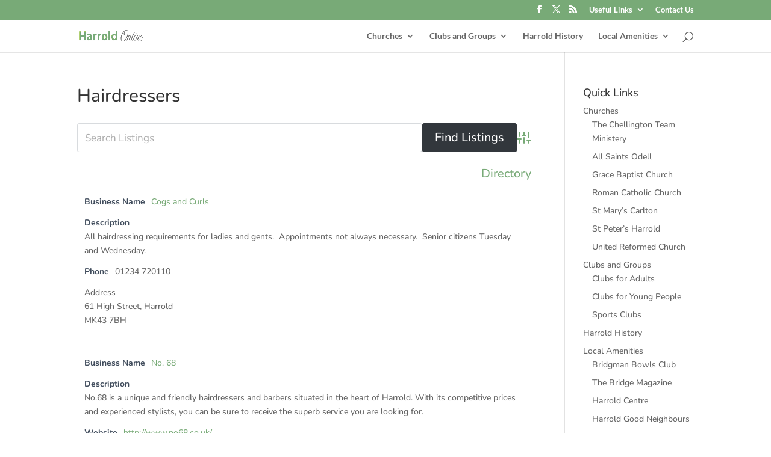

--- FILE ---
content_type: text/plain
request_url: https://www.google-analytics.com/j/collect?v=1&_v=j102&a=1627847549&t=pageview&_s=1&dl=https%3A%2F%2Fharroldvillage.co.uk%2Fbusiness-directory-2%2Fwpbdp_category%2Fhairdressers%2F&ul=en-us%40posix&dt=Hairdressers%20Archives%20-%20Harrold%20Online&sr=1280x720&vp=1280x720&_u=IEBAAEABAAAAACAAI~&jid=357921613&gjid=293524426&cid=81592122.1761968511&tid=UA-91848201-1&_gid=1522537448.1761968511&_r=1&_slc=1&z=1556910706
body_size: -451
content:
2,cG-MNHY4V9JFJ